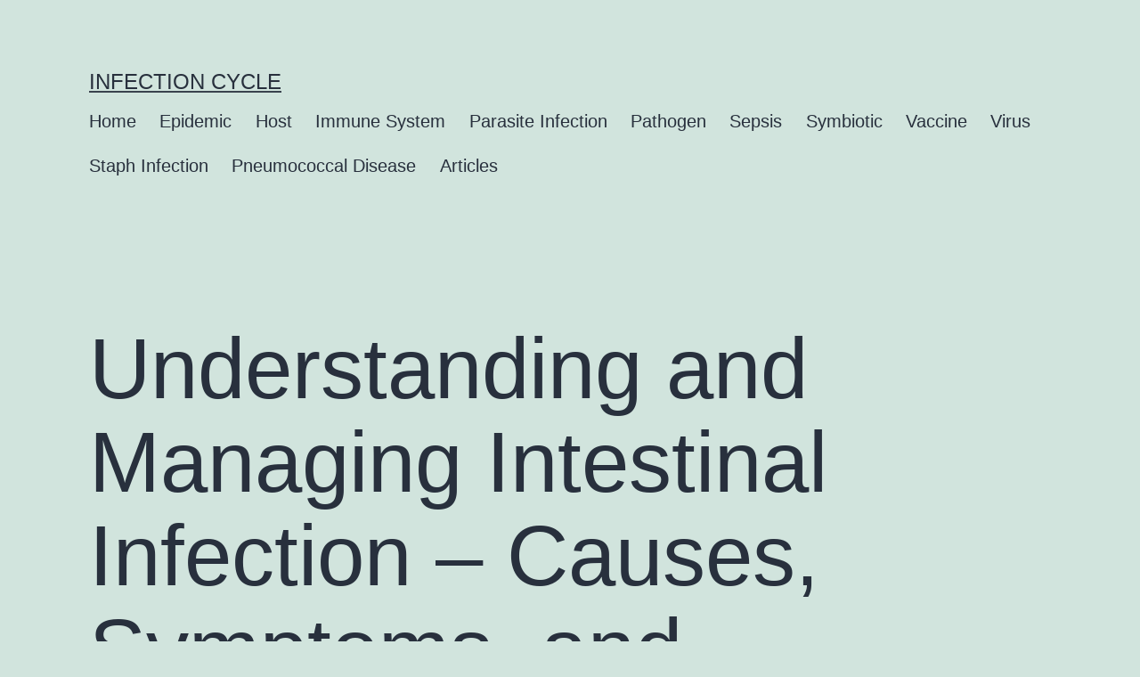

--- FILE ---
content_type: text/html; charset=UTF-8
request_url: https://infectioncycle.com/articles/understanding-and-managing-intestinal-infection-causes-symptoms-and-treatment-strategies
body_size: 21613
content:
<!doctype html>
<html lang="en-US" >
<head>
	<meta charset="UTF-8" />
	<meta name="viewport" content="width=device-width, initial-scale=1" />
	<meta name='robots' content='index, follow, max-image-preview:large, max-snippet:-1, max-video-preview:-1' />

	<!-- This site is optimized with the Yoast SEO Premium plugin v18.2.1 (Yoast SEO v26.8) - https://yoast.com/product/yoast-seo-premium-wordpress/ -->
	<title>Understanding Intestinal Infection and its Symptoms</title>
	<meta name="description" content="Learn about intestinal infections, their causes, symptoms, and treatments, and how to prevent the spread of infection." />
	<link rel="canonical" href="https://infectioncycle.com/articles/understanding-and-managing-intestinal-infection-causes-symptoms-and-treatment-strategies" />
	<meta property="og:locale" content="en_US" />
	<meta property="og:type" content="article" />
	<meta property="og:title" content="Understanding and Managing Intestinal Infection - Causes, Symptoms, and Treatment Strategies" />
	<meta property="og:description" content="Learn about intestinal infections, their causes, symptoms, and treatments, and how to prevent the spread of infection." />
	<meta property="og:url" content="https://infectioncycle.com/articles/understanding-and-managing-intestinal-infection-causes-symptoms-and-treatment-strategies" />
	<meta property="og:site_name" content="Infection Cycle" />
	<meta property="article:published_time" content="2023-12-07T09:36:03+00:00" />
	<meta property="og:image" content="https://infectioncycle.com/wp-content/uploads/infectioncycle.jpg" />
	<meta property="og:image:width" content="1200" />
	<meta property="og:image:height" content="1200" />
	<meta property="og:image:type" content="image/jpeg" />
	<meta name="author" content="admin-infection" />
	<meta name="twitter:card" content="summary_large_image" />
	<meta name="twitter:label1" content="Written by" />
	<meta name="twitter:data1" content="admin-infection" />
	<meta name="twitter:label2" content="Est. reading time" />
	<meta name="twitter:data2" content="24 minutes" />
	<!-- / Yoast SEO Premium plugin. -->


<link rel="alternate" type="application/rss+xml" title="Infection Cycle &raquo; Feed" href="https://infectioncycle.com/feed" />
<link rel="alternate" type="application/rss+xml" title="Infection Cycle &raquo; Comments Feed" href="https://infectioncycle.com/comments/feed" />
<link rel="alternate" type="application/rss+xml" title="Infection Cycle &raquo; Understanding and Managing Intestinal Infection &#8211; Causes, Symptoms, and Treatment Strategies Comments Feed" href="https://infectioncycle.com/articles/understanding-and-managing-intestinal-infection-causes-symptoms-and-treatment-strategies/feed" />
<link rel="alternate" title="oEmbed (JSON)" type="application/json+oembed" href="https://infectioncycle.com/wp-json/oembed/1.0/embed?url=https%3A%2F%2Finfectioncycle.com%2Farticles%2Funderstanding-and-managing-intestinal-infection-causes-symptoms-and-treatment-strategies" />
<link rel="alternate" title="oEmbed (XML)" type="text/xml+oembed" href="https://infectioncycle.com/wp-json/oembed/1.0/embed?url=https%3A%2F%2Finfectioncycle.com%2Farticles%2Funderstanding-and-managing-intestinal-infection-causes-symptoms-and-treatment-strategies&#038;format=xml" />
<style id='wp-img-auto-sizes-contain-inline-css'>
img:is([sizes=auto i],[sizes^="auto," i]){contain-intrinsic-size:3000px 1500px}
/*# sourceURL=wp-img-auto-sizes-contain-inline-css */
</style>
<style id='wp-emoji-styles-inline-css'>

	img.wp-smiley, img.emoji {
		display: inline !important;
		border: none !important;
		box-shadow: none !important;
		height: 1em !important;
		width: 1em !important;
		margin: 0 0.07em !important;
		vertical-align: -0.1em !important;
		background: none !important;
		padding: 0 !important;
	}
/*# sourceURL=wp-emoji-styles-inline-css */
</style>
<style id='wp-block-library-inline-css'>
:root{--wp-block-synced-color:#7a00df;--wp-block-synced-color--rgb:122,0,223;--wp-bound-block-color:var(--wp-block-synced-color);--wp-editor-canvas-background:#ddd;--wp-admin-theme-color:#007cba;--wp-admin-theme-color--rgb:0,124,186;--wp-admin-theme-color-darker-10:#006ba1;--wp-admin-theme-color-darker-10--rgb:0,107,160.5;--wp-admin-theme-color-darker-20:#005a87;--wp-admin-theme-color-darker-20--rgb:0,90,135;--wp-admin-border-width-focus:2px}@media (min-resolution:192dpi){:root{--wp-admin-border-width-focus:1.5px}}.wp-element-button{cursor:pointer}:root .has-very-light-gray-background-color{background-color:#eee}:root .has-very-dark-gray-background-color{background-color:#313131}:root .has-very-light-gray-color{color:#eee}:root .has-very-dark-gray-color{color:#313131}:root .has-vivid-green-cyan-to-vivid-cyan-blue-gradient-background{background:linear-gradient(135deg,#00d084,#0693e3)}:root .has-purple-crush-gradient-background{background:linear-gradient(135deg,#34e2e4,#4721fb 50%,#ab1dfe)}:root .has-hazy-dawn-gradient-background{background:linear-gradient(135deg,#faaca8,#dad0ec)}:root .has-subdued-olive-gradient-background{background:linear-gradient(135deg,#fafae1,#67a671)}:root .has-atomic-cream-gradient-background{background:linear-gradient(135deg,#fdd79a,#004a59)}:root .has-nightshade-gradient-background{background:linear-gradient(135deg,#330968,#31cdcf)}:root .has-midnight-gradient-background{background:linear-gradient(135deg,#020381,#2874fc)}:root{--wp--preset--font-size--normal:16px;--wp--preset--font-size--huge:42px}.has-regular-font-size{font-size:1em}.has-larger-font-size{font-size:2.625em}.has-normal-font-size{font-size:var(--wp--preset--font-size--normal)}.has-huge-font-size{font-size:var(--wp--preset--font-size--huge)}.has-text-align-center{text-align:center}.has-text-align-left{text-align:left}.has-text-align-right{text-align:right}.has-fit-text{white-space:nowrap!important}#end-resizable-editor-section{display:none}.aligncenter{clear:both}.items-justified-left{justify-content:flex-start}.items-justified-center{justify-content:center}.items-justified-right{justify-content:flex-end}.items-justified-space-between{justify-content:space-between}.screen-reader-text{border:0;clip-path:inset(50%);height:1px;margin:-1px;overflow:hidden;padding:0;position:absolute;width:1px;word-wrap:normal!important}.screen-reader-text:focus{background-color:#ddd;clip-path:none;color:#444;display:block;font-size:1em;height:auto;left:5px;line-height:normal;padding:15px 23px 14px;text-decoration:none;top:5px;width:auto;z-index:100000}html :where(.has-border-color){border-style:solid}html :where([style*=border-top-color]){border-top-style:solid}html :where([style*=border-right-color]){border-right-style:solid}html :where([style*=border-bottom-color]){border-bottom-style:solid}html :where([style*=border-left-color]){border-left-style:solid}html :where([style*=border-width]){border-style:solid}html :where([style*=border-top-width]){border-top-style:solid}html :where([style*=border-right-width]){border-right-style:solid}html :where([style*=border-bottom-width]){border-bottom-style:solid}html :where([style*=border-left-width]){border-left-style:solid}html :where(img[class*=wp-image-]){height:auto;max-width:100%}:where(figure){margin:0 0 1em}html :where(.is-position-sticky){--wp-admin--admin-bar--position-offset:var(--wp-admin--admin-bar--height,0px)}@media screen and (max-width:600px){html :where(.is-position-sticky){--wp-admin--admin-bar--position-offset:0px}}

/*# sourceURL=wp-block-library-inline-css */
</style><style id='wp-block-heading-inline-css'>
h1:where(.wp-block-heading).has-background,h2:where(.wp-block-heading).has-background,h3:where(.wp-block-heading).has-background,h4:where(.wp-block-heading).has-background,h5:where(.wp-block-heading).has-background,h6:where(.wp-block-heading).has-background{padding:1.25em 2.375em}h1.has-text-align-left[style*=writing-mode]:where([style*=vertical-lr]),h1.has-text-align-right[style*=writing-mode]:where([style*=vertical-rl]),h2.has-text-align-left[style*=writing-mode]:where([style*=vertical-lr]),h2.has-text-align-right[style*=writing-mode]:where([style*=vertical-rl]),h3.has-text-align-left[style*=writing-mode]:where([style*=vertical-lr]),h3.has-text-align-right[style*=writing-mode]:where([style*=vertical-rl]),h4.has-text-align-left[style*=writing-mode]:where([style*=vertical-lr]),h4.has-text-align-right[style*=writing-mode]:where([style*=vertical-rl]),h5.has-text-align-left[style*=writing-mode]:where([style*=vertical-lr]),h5.has-text-align-right[style*=writing-mode]:where([style*=vertical-rl]),h6.has-text-align-left[style*=writing-mode]:where([style*=vertical-lr]),h6.has-text-align-right[style*=writing-mode]:where([style*=vertical-rl]){rotate:180deg}
/*# sourceURL=https://infectioncycle.com/wp-includes/blocks/heading/style.min.css */
</style>
<style id='wp-block-latest-posts-inline-css'>
.wp-block-latest-posts{box-sizing:border-box}.wp-block-latest-posts.alignleft{margin-right:2em}.wp-block-latest-posts.alignright{margin-left:2em}.wp-block-latest-posts.wp-block-latest-posts__list{list-style:none}.wp-block-latest-posts.wp-block-latest-posts__list li{clear:both;overflow-wrap:break-word}.wp-block-latest-posts.is-grid{display:flex;flex-wrap:wrap}.wp-block-latest-posts.is-grid li{margin:0 1.25em 1.25em 0;width:100%}@media (min-width:600px){.wp-block-latest-posts.columns-2 li{width:calc(50% - .625em)}.wp-block-latest-posts.columns-2 li:nth-child(2n){margin-right:0}.wp-block-latest-posts.columns-3 li{width:calc(33.33333% - .83333em)}.wp-block-latest-posts.columns-3 li:nth-child(3n){margin-right:0}.wp-block-latest-posts.columns-4 li{width:calc(25% - .9375em)}.wp-block-latest-posts.columns-4 li:nth-child(4n){margin-right:0}.wp-block-latest-posts.columns-5 li{width:calc(20% - 1em)}.wp-block-latest-posts.columns-5 li:nth-child(5n){margin-right:0}.wp-block-latest-posts.columns-6 li{width:calc(16.66667% - 1.04167em)}.wp-block-latest-posts.columns-6 li:nth-child(6n){margin-right:0}}:root :where(.wp-block-latest-posts.is-grid){padding:0}:root :where(.wp-block-latest-posts.wp-block-latest-posts__list){padding-left:0}.wp-block-latest-posts__post-author,.wp-block-latest-posts__post-date{display:block;font-size:.8125em}.wp-block-latest-posts__post-excerpt,.wp-block-latest-posts__post-full-content{margin-bottom:1em;margin-top:.5em}.wp-block-latest-posts__featured-image a{display:inline-block}.wp-block-latest-posts__featured-image img{height:auto;max-width:100%;width:auto}.wp-block-latest-posts__featured-image.alignleft{float:left;margin-right:1em}.wp-block-latest-posts__featured-image.alignright{float:right;margin-left:1em}.wp-block-latest-posts__featured-image.aligncenter{margin-bottom:1em;text-align:center}
/*# sourceURL=https://infectioncycle.com/wp-includes/blocks/latest-posts/style.min.css */
</style>
<style id='wp-block-search-inline-css'>
.wp-block-search__button{margin-left:10px;word-break:normal}.wp-block-search__button.has-icon{line-height:0}.wp-block-search__button svg{height:1.25em;min-height:24px;min-width:24px;width:1.25em;fill:currentColor;vertical-align:text-bottom}:where(.wp-block-search__button){border:1px solid #ccc;padding:6px 10px}.wp-block-search__inside-wrapper{display:flex;flex:auto;flex-wrap:nowrap;max-width:100%}.wp-block-search__label{width:100%}.wp-block-search.wp-block-search__button-only .wp-block-search__button{box-sizing:border-box;display:flex;flex-shrink:0;justify-content:center;margin-left:0;max-width:100%}.wp-block-search.wp-block-search__button-only .wp-block-search__inside-wrapper{min-width:0!important;transition-property:width}.wp-block-search.wp-block-search__button-only .wp-block-search__input{flex-basis:100%;transition-duration:.3s}.wp-block-search.wp-block-search__button-only.wp-block-search__searchfield-hidden,.wp-block-search.wp-block-search__button-only.wp-block-search__searchfield-hidden .wp-block-search__inside-wrapper{overflow:hidden}.wp-block-search.wp-block-search__button-only.wp-block-search__searchfield-hidden .wp-block-search__input{border-left-width:0!important;border-right-width:0!important;flex-basis:0;flex-grow:0;margin:0;min-width:0!important;padding-left:0!important;padding-right:0!important;width:0!important}:where(.wp-block-search__input){appearance:none;border:1px solid #949494;flex-grow:1;font-family:inherit;font-size:inherit;font-style:inherit;font-weight:inherit;letter-spacing:inherit;line-height:inherit;margin-left:0;margin-right:0;min-width:3rem;padding:8px;text-decoration:unset!important;text-transform:inherit}:where(.wp-block-search__button-inside .wp-block-search__inside-wrapper){background-color:#fff;border:1px solid #949494;box-sizing:border-box;padding:4px}:where(.wp-block-search__button-inside .wp-block-search__inside-wrapper) .wp-block-search__input{border:none;border-radius:0;padding:0 4px}:where(.wp-block-search__button-inside .wp-block-search__inside-wrapper) .wp-block-search__input:focus{outline:none}:where(.wp-block-search__button-inside .wp-block-search__inside-wrapper) :where(.wp-block-search__button){padding:4px 8px}.wp-block-search.aligncenter .wp-block-search__inside-wrapper{margin:auto}.wp-block[data-align=right] .wp-block-search.wp-block-search__button-only .wp-block-search__inside-wrapper{float:right}
/*# sourceURL=https://infectioncycle.com/wp-includes/blocks/search/style.min.css */
</style>
<style id='wp-block-search-theme-inline-css'>
.wp-block-search .wp-block-search__label{font-weight:700}.wp-block-search__button{border:1px solid #ccc;padding:.375em .625em}
/*# sourceURL=https://infectioncycle.com/wp-includes/blocks/search/theme.min.css */
</style>
<style id='wp-block-group-inline-css'>
.wp-block-group{box-sizing:border-box}:where(.wp-block-group.wp-block-group-is-layout-constrained){position:relative}
/*# sourceURL=https://infectioncycle.com/wp-includes/blocks/group/style.min.css */
</style>
<style id='wp-block-group-theme-inline-css'>
:where(.wp-block-group.has-background){padding:1.25em 2.375em}
/*# sourceURL=https://infectioncycle.com/wp-includes/blocks/group/theme.min.css */
</style>
<style id='global-styles-inline-css'>
:root{--wp--preset--aspect-ratio--square: 1;--wp--preset--aspect-ratio--4-3: 4/3;--wp--preset--aspect-ratio--3-4: 3/4;--wp--preset--aspect-ratio--3-2: 3/2;--wp--preset--aspect-ratio--2-3: 2/3;--wp--preset--aspect-ratio--16-9: 16/9;--wp--preset--aspect-ratio--9-16: 9/16;--wp--preset--color--black: #000000;--wp--preset--color--cyan-bluish-gray: #abb8c3;--wp--preset--color--white: #FFFFFF;--wp--preset--color--pale-pink: #f78da7;--wp--preset--color--vivid-red: #cf2e2e;--wp--preset--color--luminous-vivid-orange: #ff6900;--wp--preset--color--luminous-vivid-amber: #fcb900;--wp--preset--color--light-green-cyan: #7bdcb5;--wp--preset--color--vivid-green-cyan: #00d084;--wp--preset--color--pale-cyan-blue: #8ed1fc;--wp--preset--color--vivid-cyan-blue: #0693e3;--wp--preset--color--vivid-purple: #9b51e0;--wp--preset--color--dark-gray: #28303D;--wp--preset--color--gray: #39414D;--wp--preset--color--green: #D1E4DD;--wp--preset--color--blue: #D1DFE4;--wp--preset--color--purple: #D1D1E4;--wp--preset--color--red: #E4D1D1;--wp--preset--color--orange: #E4DAD1;--wp--preset--color--yellow: #EEEADD;--wp--preset--gradient--vivid-cyan-blue-to-vivid-purple: linear-gradient(135deg,rgb(6,147,227) 0%,rgb(155,81,224) 100%);--wp--preset--gradient--light-green-cyan-to-vivid-green-cyan: linear-gradient(135deg,rgb(122,220,180) 0%,rgb(0,208,130) 100%);--wp--preset--gradient--luminous-vivid-amber-to-luminous-vivid-orange: linear-gradient(135deg,rgb(252,185,0) 0%,rgb(255,105,0) 100%);--wp--preset--gradient--luminous-vivid-orange-to-vivid-red: linear-gradient(135deg,rgb(255,105,0) 0%,rgb(207,46,46) 100%);--wp--preset--gradient--very-light-gray-to-cyan-bluish-gray: linear-gradient(135deg,rgb(238,238,238) 0%,rgb(169,184,195) 100%);--wp--preset--gradient--cool-to-warm-spectrum: linear-gradient(135deg,rgb(74,234,220) 0%,rgb(151,120,209) 20%,rgb(207,42,186) 40%,rgb(238,44,130) 60%,rgb(251,105,98) 80%,rgb(254,248,76) 100%);--wp--preset--gradient--blush-light-purple: linear-gradient(135deg,rgb(255,206,236) 0%,rgb(152,150,240) 100%);--wp--preset--gradient--blush-bordeaux: linear-gradient(135deg,rgb(254,205,165) 0%,rgb(254,45,45) 50%,rgb(107,0,62) 100%);--wp--preset--gradient--luminous-dusk: linear-gradient(135deg,rgb(255,203,112) 0%,rgb(199,81,192) 50%,rgb(65,88,208) 100%);--wp--preset--gradient--pale-ocean: linear-gradient(135deg,rgb(255,245,203) 0%,rgb(182,227,212) 50%,rgb(51,167,181) 100%);--wp--preset--gradient--electric-grass: linear-gradient(135deg,rgb(202,248,128) 0%,rgb(113,206,126) 100%);--wp--preset--gradient--midnight: linear-gradient(135deg,rgb(2,3,129) 0%,rgb(40,116,252) 100%);--wp--preset--gradient--purple-to-yellow: linear-gradient(160deg, #D1D1E4 0%, #EEEADD 100%);--wp--preset--gradient--yellow-to-purple: linear-gradient(160deg, #EEEADD 0%, #D1D1E4 100%);--wp--preset--gradient--green-to-yellow: linear-gradient(160deg, #D1E4DD 0%, #EEEADD 100%);--wp--preset--gradient--yellow-to-green: linear-gradient(160deg, #EEEADD 0%, #D1E4DD 100%);--wp--preset--gradient--red-to-yellow: linear-gradient(160deg, #E4D1D1 0%, #EEEADD 100%);--wp--preset--gradient--yellow-to-red: linear-gradient(160deg, #EEEADD 0%, #E4D1D1 100%);--wp--preset--gradient--purple-to-red: linear-gradient(160deg, #D1D1E4 0%, #E4D1D1 100%);--wp--preset--gradient--red-to-purple: linear-gradient(160deg, #E4D1D1 0%, #D1D1E4 100%);--wp--preset--font-size--small: 18px;--wp--preset--font-size--medium: 20px;--wp--preset--font-size--large: 24px;--wp--preset--font-size--x-large: 42px;--wp--preset--font-size--extra-small: 16px;--wp--preset--font-size--normal: 20px;--wp--preset--font-size--extra-large: 40px;--wp--preset--font-size--huge: 96px;--wp--preset--font-size--gigantic: 144px;--wp--preset--spacing--20: 0.44rem;--wp--preset--spacing--30: 0.67rem;--wp--preset--spacing--40: 1rem;--wp--preset--spacing--50: 1.5rem;--wp--preset--spacing--60: 2.25rem;--wp--preset--spacing--70: 3.38rem;--wp--preset--spacing--80: 5.06rem;--wp--preset--shadow--natural: 6px 6px 9px rgba(0, 0, 0, 0.2);--wp--preset--shadow--deep: 12px 12px 50px rgba(0, 0, 0, 0.4);--wp--preset--shadow--sharp: 6px 6px 0px rgba(0, 0, 0, 0.2);--wp--preset--shadow--outlined: 6px 6px 0px -3px rgb(255, 255, 255), 6px 6px rgb(0, 0, 0);--wp--preset--shadow--crisp: 6px 6px 0px rgb(0, 0, 0);}:where(.is-layout-flex){gap: 0.5em;}:where(.is-layout-grid){gap: 0.5em;}body .is-layout-flex{display: flex;}.is-layout-flex{flex-wrap: wrap;align-items: center;}.is-layout-flex > :is(*, div){margin: 0;}body .is-layout-grid{display: grid;}.is-layout-grid > :is(*, div){margin: 0;}:where(.wp-block-columns.is-layout-flex){gap: 2em;}:where(.wp-block-columns.is-layout-grid){gap: 2em;}:where(.wp-block-post-template.is-layout-flex){gap: 1.25em;}:where(.wp-block-post-template.is-layout-grid){gap: 1.25em;}.has-black-color{color: var(--wp--preset--color--black) !important;}.has-cyan-bluish-gray-color{color: var(--wp--preset--color--cyan-bluish-gray) !important;}.has-white-color{color: var(--wp--preset--color--white) !important;}.has-pale-pink-color{color: var(--wp--preset--color--pale-pink) !important;}.has-vivid-red-color{color: var(--wp--preset--color--vivid-red) !important;}.has-luminous-vivid-orange-color{color: var(--wp--preset--color--luminous-vivid-orange) !important;}.has-luminous-vivid-amber-color{color: var(--wp--preset--color--luminous-vivid-amber) !important;}.has-light-green-cyan-color{color: var(--wp--preset--color--light-green-cyan) !important;}.has-vivid-green-cyan-color{color: var(--wp--preset--color--vivid-green-cyan) !important;}.has-pale-cyan-blue-color{color: var(--wp--preset--color--pale-cyan-blue) !important;}.has-vivid-cyan-blue-color{color: var(--wp--preset--color--vivid-cyan-blue) !important;}.has-vivid-purple-color{color: var(--wp--preset--color--vivid-purple) !important;}.has-black-background-color{background-color: var(--wp--preset--color--black) !important;}.has-cyan-bluish-gray-background-color{background-color: var(--wp--preset--color--cyan-bluish-gray) !important;}.has-white-background-color{background-color: var(--wp--preset--color--white) !important;}.has-pale-pink-background-color{background-color: var(--wp--preset--color--pale-pink) !important;}.has-vivid-red-background-color{background-color: var(--wp--preset--color--vivid-red) !important;}.has-luminous-vivid-orange-background-color{background-color: var(--wp--preset--color--luminous-vivid-orange) !important;}.has-luminous-vivid-amber-background-color{background-color: var(--wp--preset--color--luminous-vivid-amber) !important;}.has-light-green-cyan-background-color{background-color: var(--wp--preset--color--light-green-cyan) !important;}.has-vivid-green-cyan-background-color{background-color: var(--wp--preset--color--vivid-green-cyan) !important;}.has-pale-cyan-blue-background-color{background-color: var(--wp--preset--color--pale-cyan-blue) !important;}.has-vivid-cyan-blue-background-color{background-color: var(--wp--preset--color--vivid-cyan-blue) !important;}.has-vivid-purple-background-color{background-color: var(--wp--preset--color--vivid-purple) !important;}.has-black-border-color{border-color: var(--wp--preset--color--black) !important;}.has-cyan-bluish-gray-border-color{border-color: var(--wp--preset--color--cyan-bluish-gray) !important;}.has-white-border-color{border-color: var(--wp--preset--color--white) !important;}.has-pale-pink-border-color{border-color: var(--wp--preset--color--pale-pink) !important;}.has-vivid-red-border-color{border-color: var(--wp--preset--color--vivid-red) !important;}.has-luminous-vivid-orange-border-color{border-color: var(--wp--preset--color--luminous-vivid-orange) !important;}.has-luminous-vivid-amber-border-color{border-color: var(--wp--preset--color--luminous-vivid-amber) !important;}.has-light-green-cyan-border-color{border-color: var(--wp--preset--color--light-green-cyan) !important;}.has-vivid-green-cyan-border-color{border-color: var(--wp--preset--color--vivid-green-cyan) !important;}.has-pale-cyan-blue-border-color{border-color: var(--wp--preset--color--pale-cyan-blue) !important;}.has-vivid-cyan-blue-border-color{border-color: var(--wp--preset--color--vivid-cyan-blue) !important;}.has-vivid-purple-border-color{border-color: var(--wp--preset--color--vivid-purple) !important;}.has-vivid-cyan-blue-to-vivid-purple-gradient-background{background: var(--wp--preset--gradient--vivid-cyan-blue-to-vivid-purple) !important;}.has-light-green-cyan-to-vivid-green-cyan-gradient-background{background: var(--wp--preset--gradient--light-green-cyan-to-vivid-green-cyan) !important;}.has-luminous-vivid-amber-to-luminous-vivid-orange-gradient-background{background: var(--wp--preset--gradient--luminous-vivid-amber-to-luminous-vivid-orange) !important;}.has-luminous-vivid-orange-to-vivid-red-gradient-background{background: var(--wp--preset--gradient--luminous-vivid-orange-to-vivid-red) !important;}.has-very-light-gray-to-cyan-bluish-gray-gradient-background{background: var(--wp--preset--gradient--very-light-gray-to-cyan-bluish-gray) !important;}.has-cool-to-warm-spectrum-gradient-background{background: var(--wp--preset--gradient--cool-to-warm-spectrum) !important;}.has-blush-light-purple-gradient-background{background: var(--wp--preset--gradient--blush-light-purple) !important;}.has-blush-bordeaux-gradient-background{background: var(--wp--preset--gradient--blush-bordeaux) !important;}.has-luminous-dusk-gradient-background{background: var(--wp--preset--gradient--luminous-dusk) !important;}.has-pale-ocean-gradient-background{background: var(--wp--preset--gradient--pale-ocean) !important;}.has-electric-grass-gradient-background{background: var(--wp--preset--gradient--electric-grass) !important;}.has-midnight-gradient-background{background: var(--wp--preset--gradient--midnight) !important;}.has-small-font-size{font-size: var(--wp--preset--font-size--small) !important;}.has-medium-font-size{font-size: var(--wp--preset--font-size--medium) !important;}.has-large-font-size{font-size: var(--wp--preset--font-size--large) !important;}.has-x-large-font-size{font-size: var(--wp--preset--font-size--x-large) !important;}
/*# sourceURL=global-styles-inline-css */
</style>

<style id='classic-theme-styles-inline-css'>
/*! This file is auto-generated */
.wp-block-button__link{color:#fff;background-color:#32373c;border-radius:9999px;box-shadow:none;text-decoration:none;padding:calc(.667em + 2px) calc(1.333em + 2px);font-size:1.125em}.wp-block-file__button{background:#32373c;color:#fff;text-decoration:none}
/*# sourceURL=/wp-includes/css/classic-themes.min.css */
</style>
<link rel='stylesheet' id='twenty-twenty-one-style-css' href='https://infectioncycle.com/wp-content/themes/twentytwentyone/style.css?ver=1.6' media='all' />
<link rel='stylesheet' id='twenty-twenty-one-print-style-css' href='https://infectioncycle.com/wp-content/themes/twentytwentyone/assets/css/print.css?ver=1.6' media='print' />
<link rel='stylesheet' id='yarpp-thumbnails-css' href='https://infectioncycle.com/wp-content/plugins/yet-another-related-posts-plugin/style/styles_thumbnails.css?ver=5.30.11' media='all' />
<style id='yarpp-thumbnails-inline-css'>
.yarpp-thumbnails-horizontal .yarpp-thumbnail {width: 160px;height: 200px;margin: 5px;margin-left: 0px;}.yarpp-thumbnail > img, .yarpp-thumbnail-default {width: 150px;height: 150px;margin: 5px;}.yarpp-thumbnails-horizontal .yarpp-thumbnail-title {margin: 7px;margin-top: 0px;width: 150px;}.yarpp-thumbnail-default > img {min-height: 150px;min-width: 150px;}
/*# sourceURL=yarpp-thumbnails-inline-css */
</style>
<link rel="https://api.w.org/" href="https://infectioncycle.com/wp-json/" /><link rel="alternate" title="JSON" type="application/json" href="https://infectioncycle.com/wp-json/wp/v2/posts/829" /><link rel="EditURI" type="application/rsd+xml" title="RSD" href="https://infectioncycle.com/xmlrpc.php?rsd" />
<meta name="generator" content="WordPress 6.9" />
<link rel='shortlink' href='https://infectioncycle.com/?p=829' />
<link rel="pingback" href="https://infectioncycle.com/xmlrpc.php"><link rel="icon" href="https://infectioncycle.com/wp-content/uploads/2022/10/cropped-favicon-32x32.png" sizes="32x32" />
<link rel="icon" href="https://infectioncycle.com/wp-content/uploads/2022/10/cropped-favicon-192x192.png" sizes="192x192" />
<link rel="apple-touch-icon" href="https://infectioncycle.com/wp-content/uploads/2022/10/cropped-favicon-180x180.png" />
<meta name="msapplication-TileImage" content="https://infectioncycle.com/wp-content/uploads/2022/10/cropped-favicon-270x270.png" />
	<!-- Yandex.Metrika counter -->
<script type="text/javascript" >
   (function(m,e,t,r,i,k,a){m[i]=m[i]||function(){(m[i].a=m[i].a||[]).push(arguments)};
   m[i].l=1*new Date();
   for (var j = 0; j < document.scripts.length; j++) {if (document.scripts[j].src === r) { return; }}
   k=e.createElement(t),a=e.getElementsByTagName(t)[0],k.async=1,k.src=r,a.parentNode.insertBefore(k,a)})
   (window, document, "script", "https://mc.yandex.ru/metrika/tag.js", "ym");

   ym(98107320, "init", {
        clickmap:true,
        trackLinks:true,
        accurateTrackBounce:true,
        webvisor:true
   });
</script>
<noscript><div><img src="https://mc.yandex.ru/watch/98107320" style="position:absolute; left:-9999px;" alt="" /></div></noscript>
<!-- /Yandex.Metrika counter -->
<link rel='stylesheet' id='yarppRelatedCss-css' href='https://infectioncycle.com/wp-content/plugins/yet-another-related-posts-plugin/style/related.css?ver=5.30.11' media='all' />
</head>

<body data-rsssl=1 class="wp-singular post-template-default single single-post postid-829 single-format-standard wp-embed-responsive wp-theme-twentytwentyone is-light-theme no-js singular has-main-navigation">
<div id="page" class="site">
	<a class="skip-link screen-reader-text" href="#content">Skip to content</a>

	
<header id="masthead" class="site-header has-title-and-tagline has-menu">

	

<div class="site-branding">

	
						<p class="site-title"><a href="https://infectioncycle.com/">Infection Cycle</a></p>
			
	</div><!-- .site-branding -->
	
	<nav id="site-navigation" class="primary-navigation" aria-label="Primary menu">
		<div class="menu-button-container">
			<button id="primary-mobile-menu" class="button" aria-controls="primary-menu-list" aria-expanded="false">
				<span class="dropdown-icon open">Menu					<svg class="svg-icon" width="24" height="24" aria-hidden="true" role="img" focusable="false" viewBox="0 0 24 24" fill="none" xmlns="http://www.w3.org/2000/svg"><path fill-rule="evenodd" clip-rule="evenodd" d="M4.5 6H19.5V7.5H4.5V6ZM4.5 12H19.5V13.5H4.5V12ZM19.5 18H4.5V19.5H19.5V18Z" fill="currentColor"/></svg>				</span>
				<span class="dropdown-icon close">Close					<svg class="svg-icon" width="24" height="24" aria-hidden="true" role="img" focusable="false" viewBox="0 0 24 24" fill="none" xmlns="http://www.w3.org/2000/svg"><path fill-rule="evenodd" clip-rule="evenodd" d="M12 10.9394L5.53033 4.46973L4.46967 5.53039L10.9393 12.0001L4.46967 18.4697L5.53033 19.5304L12 13.0607L18.4697 19.5304L19.5303 18.4697L13.0607 12.0001L19.5303 5.53039L18.4697 4.46973L12 10.9394Z" fill="currentColor"/></svg>				</span>
			</button><!-- #primary-mobile-menu -->
		</div><!-- .menu-button-container -->
		<div class="primary-menu-container"><ul id="primary-menu-list" class="menu-wrapper"><li id="menu-item-16" class="menu-item menu-item-type-custom menu-item-object-custom menu-item-16"><a href="/">Home</a></li>
<li id="menu-item-35" class="menu-item menu-item-type-post_type menu-item-object-page menu-item-35"><a href="https://infectioncycle.com/epidemic">Epidemic</a></li>
<li id="menu-item-39" class="menu-item menu-item-type-post_type menu-item-object-page menu-item-39"><a href="https://infectioncycle.com/host">Host</a></li>
<li id="menu-item-43" class="menu-item menu-item-type-post_type menu-item-object-page menu-item-43"><a href="https://infectioncycle.com/immune-system">Immune System</a></li>
<li id="menu-item-48" class="menu-item menu-item-type-post_type menu-item-object-page menu-item-48"><a href="https://infectioncycle.com/parasite-infection">Parasite Infection</a></li>
<li id="menu-item-53" class="menu-item menu-item-type-post_type menu-item-object-page menu-item-53"><a href="https://infectioncycle.com/pathogen">Pathogen</a></li>
<li id="menu-item-59" class="menu-item menu-item-type-post_type menu-item-object-page menu-item-59"><a href="https://infectioncycle.com/sepsis">Sepsis</a></li>
<li id="menu-item-65" class="menu-item menu-item-type-post_type menu-item-object-page menu-item-65"><a href="https://infectioncycle.com/symbiotic">Symbiotic</a></li>
<li id="menu-item-71" class="menu-item menu-item-type-post_type menu-item-object-page menu-item-71"><a href="https://infectioncycle.com/vaccine">Vaccine</a></li>
<li id="menu-item-77" class="menu-item menu-item-type-post_type menu-item-object-page menu-item-77"><a href="https://infectioncycle.com/virus">Virus</a></li>
<li id="menu-item-107" class="menu-item menu-item-type-post_type menu-item-object-page menu-item-107"><a href="https://infectioncycle.com/staph-infection">Staph Infection</a></li>
<li id="menu-item-220" class="menu-item menu-item-type-post_type menu-item-object-page menu-item-220"><a href="https://infectioncycle.com/pneumococcus">Pneumococcal Disease</a></li>
<li id="menu-item-91" class="menu-item menu-item-type-taxonomy menu-item-object-category current-post-ancestor current-menu-parent current-post-parent menu-item-91"><a href="https://infectioncycle.com/articles">Articles</a></li>
</ul></div>	</nav><!-- #site-navigation -->

</header><!-- #masthead -->

	<div id="content" class="site-content">
		<div id="primary" class="content-area">
			<main id="main" class="site-main">

<article id="post-829" class="post-829 post type-post status-publish format-standard hentry category-articles entry">

	<header class="entry-header alignwide">
		<h1 class="entry-title">Understanding and Managing Intestinal Infection &#8211; Causes, Symptoms, and Treatment Strategies</h1>			</header><!-- .entry-header -->

	<div class="entry-content">
		<p>The gut is a complex system that plays a crucial role in our overall health. It is home to trillions of bacteria, both good and bad, that help maintain a healthy balance. However, when something goes wrong, such as contamination with harmful bacteria or a parasite, it can lead to an intestinal infection.</p>
<p>Intestinal infections, also known as gastroenteritis, can cause a range of symptoms including diarrhea, vomiting, and abdominal pain. These symptoms can vary in severity depending on the type of infection and the individual&#8217;s immune response.</p>
<p>One common cause of intestinal infection is contamination of food or water with bacteria or parasites. These microorganisms can enter the body through the mouth, where they then make their way to the intestine. Once there, they can multiply and cause inflammation, leading to the symptoms mentioned above.</p>
<h2>What is Intestinal Infection?</h2>
<p>An intestinal infection, also known as gastroenteritis, is a condition that occurs when the stomach and intestines become inflamed due to a parasitic, viral, or bacterial infection. This inflammation can lead to symptoms such as vomiting, diarrhea, and abdominal pain.</p>
<p>The most common cause of an intestinal infection is contamination of food or water with bacteria or parasites. When these pathogens enter the gut, they can multiply and cause an infection. The symptoms of an intestinal infection can vary depending on the specific pathogen involved, but they often include diarrhea, nausea, vomiting, and abdominal cramps.</p>
<h3>Parasitic Infections</h3>
<p>Parasitic infections are caused by parasites such as Giardia, Cryptosporidium, and Entamoeba. These parasites can be found in contaminated food, water, or soil. When ingested, they can attach themselves to the intestine and cause symptoms such as diarrhea and abdominal pain. Parasitic infections are generally treated with anti-parasitic medications.</p>
<h3>Bacterial Infections</h3>
<p>Bacterial infections can be caused by bacteria such as Salmonella, Campylobacter, and E. coli. These bacteria can contaminate food, especially raw or undercooked meat and poultry, as well as unpasteurized dairy products. When consumed, these bacteria can invade the intestine and cause symptoms such as diarrhea, fever, and abdominal cramps. Bacterial infections may require antibiotics to treat the infection.</p>
<p>In conclusion, an intestinal infection is a condition that occurs when the gut becomes inflamed due to a parasite, virus, or bacterial infection. It can cause symptoms such as diarrhea, vomiting, and abdominal pain. Proper hygiene, including thorough cooking of food and safe water practices, can help prevent intestinal infections.</p>
<h2>Causes of Intestinal Infection</h2>
<p>Intestinal infection occurs when harmful microorganisms enter the intestine and multiply, leading to various symptoms. Some common causes of intestinal infection include:</p>
<h3>Gastroenteritis: </h3>
<p>Gastroenteritis, also known as the stomach flu, is one of the leading causes of intestinal infection. It is usually caused by a viral or bacterial infection and can result in symptoms such as vomiting and diarrhea.</p>
<h3>Parasitic Infections: </h3>
<p>Parasites can also cause intestinal infections. These microscopic organisms can enter the gut through contaminated food or water and can lead to symptoms such as abdominal pain, diarrhea, and weight loss.</p>
<p>Bacterial Infections:</p>
<p>Bacterial infections are another common cause of intestinal infection. The bacteria can enter the intestine through contaminated food or water, leading to symptoms such as diarrhea, abdominal cramps, and fever.</p>
<p>Contaminated Food and Water:</p>
<p>Consuming contaminated food or water is a major risk factor for developing an intestinal infection. When food or water is contaminated with harmful bacteria or parasites, it can lead to infection when consumed.</p>
<p>Poor Hygiene:</p>
<p>Unhygienic practices, such as not washing hands before eating or after using the restroom, can also contribute to the spread of intestinal infections. This can result in the transmission of bacteria or parasites from person to person.</p>
<p>In conclusion, intestinal infections can be caused by a variety of factors including gastroenteritis, parasitic infections, bacterial infections, consumption of contaminated food and water, and poor hygiene. It is important to practice good hygiene and be cautious when consuming food and water to prevent intestinal infections.</p>
<h2>Common Symptoms of Intestinal Infection</h2>
<p>An intestinal infection occurs when harmful bacteria or parasites enter and multiply in the intestine. This can lead to various symptoms that can vary in severity depending on the type of infection and individual factors.</p>
<p>Some common symptoms of intestinal infection include:</p>
<ul>
<li><strong>Vomiting:</strong> Infected individuals may experience bouts of vomiting, which can lead to dehydration and further complications.</li>
<li><strong>Diarrhea:</strong> Intestinal infections often result in diarrhea, which is characterized by loose and watery stools. This can lead to dehydration if not properly managed.</li>
<li><strong>Gastroenteritis:</strong> This refers to inflammation of the stomach and intestines, resulting in symptoms like stomach cramps, nausea, and diarrhea.</li>
<li><strong>Abdominal pain:</strong> Many individuals with intestinal infections experience abdominal pain, which can range from mild discomfort to severe cramping.</li>
<li><strong>Malaise:</strong> Infected individuals may feel a general sense of unease, fatigue, and lack of energy.</li>
</ul>
<p>If you experience these symptoms, it is important to seek medical attention as soon as possible. Proper diagnosis and treatment can help manage the infection and prevent further complications.</p>
<p>In order to reduce the risk of intestinal infections, it is important to practice good hygiene and avoid contamination. This includes washing your hands regularly, properly cooking and storing food, and avoiding contact with contaminated water or surfaces.</p>
<p><em>Please consult with a healthcare professional for personalized advice regarding symptoms and treatment options.</em></p>
<h2>Risk Factors for Intestinal Infection</h2>
<p>Intestinal infection, also known as gastroenteritis, is a common condition that affects the gut and can be caused by various factors. Understanding the risk factors associated with intestinal infection is crucial for prevention and prompt treatment.</p>
<h3>Bacterial Contamination</h3>
<p>Bacteria such as Salmonella, Escherichia coli, and Campylobacter are common causes of intestinal infection. These bacteria can contaminate food and water sources, especially if proper hygiene and food handling practices are not followed. Consuming contaminated food or water can lead to the development of an intestinal infection.</p>
<h3>Parasitic Infections</h3>
<p>In addition to bacteria, parasites can also cause intestinal infections. Parasites like Giardia and Cryptosporidium can be present in contaminated water sources or poorly cooked food. When ingested, these parasites can cause symptoms such as diarrhea, vomiting, and abdominal pain.</p>
<p>It is important to note that certain individuals may be more susceptible to intestinal infections due to underlying health conditions or weakened immune systems. This includes individuals with compromised immune systems, infants, and the elderly.</p>
<p>To reduce the risk of developing an intestinal infection, it is important to practice good hygiene, such as washing hands before eating or handling food, cooking food thoroughly, and avoiding consumption of contaminated food or water sources.</p>
<h2>Types of Intestinal Infection</h2>
<p>Intestinal infections can be caused by various factors, including viruses, bacteria, parasites, and contaminated food or water. These infections can affect the gut and cause symptoms such as vomiting, diarrhea, and abdominal pain. It is important to understand the different types of intestinal infections to effectively treat and prevent them.</p>
<h3>Viral Infections</h3>
<p>Viruses are a common cause of intestinal infections. Viral gastroenteritis, also known as the stomach flu, is a type of infection that causes inflammation of the stomach and intestines. Common viruses that cause this infection include norovirus and rotavirus. These viruses can be easily transmitted through contaminated food or water, and they can cause symptoms such as nausea, vomiting, diarrhea, and fever.</p>
<h3>Bacterial Infections</h3>
<p>Bacterial infections in the intestine can be caused by various types of bacteria, including Salmonella, Escherichia coli (E. coli), and Campylobacter. These bacteria are commonly found in contaminated food or water and can cause gastroenteritis. Symptoms of bacterial infections may include severe diarrhea, abdominal cramps, and sometimes fever. In some cases, these infections can lead to more serious complications, such as dehydration and bloody diarrhea.</p>
<table>
<tr>
<th>Types of Intestinal Infection</th>
<th>Cause</th>
<th>Symptoms</th>
</tr>
<tr>
<td>Viral gastroenteritis</td>
<td>Viruses (norovirus, rotavirus)</td>
<td>Nausea, vomiting, diarrhea, fever</td>
</tr>
<tr>
<td>Bacterial gastroenteritis</td>
<td>Bacteria (Salmonella, E. coli, Campylobacter)</td>
<td>Severe diarrhea, abdominal cramps, fever</td>
</tr>
</table>
<h3>Parasitic Infections</h3>
<p>Parasitic infections in the intestine can be caused by various parasites, such as Giardia lamblia and Cryptosporidium. These parasites are often found in contaminated food or water and can cause symptoms of gastroenteritis, including diarrhea, abdominal pain, and weight loss. In some cases, these infections may become chronic and require specific anti-parasitic medications for treatment.</p>
<p>In conclusion, understanding the different types of intestinal infections is essential for proper diagnosis and treatment. Whether it is a viral, bacterial, or parasitic infection, timely medical attention and appropriate treatment can help alleviate symptoms and prevent complications.</p>
<h2>Prevention and Hygiene Practices</h2>
<p>In order to prevent intestinal infection, it is important to practice good hygiene and take necessary precautions to avoid contamination. Here are some key preventive measures:</p>
<h3>1. Hand Hygiene:</h3>
<p>Washing your hands frequently with soap and water for at least 20 seconds is one of the simplest and most effective ways to prevent the spread of infection. Use hand sanitizers when soap and water are not available.</p>
<h3>2. Food Safety:</h3>
<p>Proper food handling and preparation is crucial in preventing intestinal infections. Make sure to wash fruits and vegetables thoroughly, cook meat and eggs thoroughly, and avoid cross-contamination of raw and cooked foods.</p>
<h3>3. Water Quality:</h3>
<p>Contaminated water is a common source of intestinal infections. It is important to drink clean, sanitized water and avoid drinking from unknown or unverified sources. Boiling or purifying water before consumption is a good practice.</p>
<h3>4. Personal Hygiene:</h3>
<p>Practicing good personal hygiene habits such as regularly bathing, wearing clean clothes, and keeping your living spaces clean helps reduce the risk of intestinal infections. Avoid sharing personal items like towels and utensils.</p>
<h3>5. Vaccinations:</h3>
<p>Some intestinal infections, such as gastroenteritis caused by rotavirus, can be prevented by vaccination. Make sure you and your children are up to date with the recommended vaccinations.</p>
<p>If you experience symptoms such as vomiting, diarrhea, or abdominal pain, it is important to seek medical attention promptly. Taking these preventive measures can significantly reduce the risk of intestinal infections and maintain a healthy gut.</p>
<h2>Diagnosis of Intestinal Infection</h2>
<p>Diagnosing intestinal infections, such as gastroenteritis, can be challenging as the symptoms can vary widely and often overlap with other conditions. However, there are several diagnostic methods that healthcare professionals use to identify and confirm the presence of an intestinal infection.</p>
<p>One of the most common methods of diagnosing intestinal infections is through stool sample analysis. This involves collecting a small sample of the patient&#8217;s stool and sending it to a laboratory for testing. The stool sample is examined for the presence of bacteria, parasites, or other pathogens that may be causing the infection. This test can help determine the specific type of infection and guide appropriate treatment.</p>
<p>In some cases, imaging tests such as X-rays or CT scans may be used to visualize the gut and detect any abnormalities or signs of infection. These imaging tests can provide valuable information about the extent and location of the infection, as well as any complications that may have arisen as a result.</p>
<p>In certain situations, a healthcare professional may also perform an endoscopy or colonoscopy to directly visualize the intestines and collect tissue samples for further analysis. These procedures are particularly useful for identifying infections that may be deep within the intestine or for identifying the underlying cause of recurrent or severe infections.</p>
<p>It&#8217;s important to note that a diagnosis of intestinal infection also involves considering the patient&#8217;s symptoms, medical history, and potential sources of contamination. This comprehensive approach helps healthcare professionals make an accurate diagnosis and develop an appropriate treatment plan for the patient.</p>
<table>
<tr>
<th>Common Diagnostic Methods for Intestinal Infections</th>
</tr>
<tr>
<td>Stool sample analysis</td>
</tr>
<tr>
<td>Imaging tests (X-rays, CT scans)</td>
</tr>
<tr>
<td>Endoscopy or colonoscopy</td>
</tr>
</table>
<h2>Treatment Options for Intestinal Infection</h2>
<p>When it comes to treating intestinal infection, the approach will depend on the underlying cause of the infection. In most cases, intestinal infections are caused by microorganisms such as bacteria or parasites. The treatment options for intestinal infection can involve the following:</p>
<h3>1. Antibiotics:</h3>
<p>If the intestinal infection is caused by bacteria, antibiotics may be prescribed to eliminate the bacteria and alleviate symptoms. It&#8217;s important to take the full course of antibiotics as prescribed by a healthcare professional to ensure the bacteria are completely eradicated.</p>
<h3>2. Anti-parasitic medication:</h3>
<p>If the intestinal infection is caused by parasites, anti-parasitic medication may be prescribed. These medications work by killing or disabling the parasites, allowing the body to eliminate them naturally.</p>
<p>In addition to specific medications, there are general treatment measures that can be taken to manage the symptoms of intestinal infection:</p>
<h3>3. Fluid replacement:</h3>
<p>Severe intestinal infections, such as gastroenteritis, can lead to dehydration due to vomiting and diarrhea. It&#8217;s important to replenish lost fluids and electrolytes by drinking plenty of water, clear broths, or oral rehydration solutions.</p>
<h3>4. Rest:</h3>
<p>Resting and avoiding strenuous activities can help the gut and the body recover from the infection. It is important to listen to your body and give it the rest it needs to heal.</p>
<p>To prevent the spread of intestinal infections and to reduce the risk of contamination, it&#8217;s crucial to practice good hygiene. This includes washing hands thoroughly, especially before eating or preparing food, avoiding close contact with individuals who have symptoms of intestinal infection, and properly cleaning and disinfecting surfaces that may be contaminated.</p>
<p>If you suspect you have an intestinal infection or are experiencing symptoms such as persistent vomiting, diarrhea, or stomach pain, it is important to seek medical attention. A healthcare professional can diagnose the underlying cause of the infection and determine the most appropriate treatment plan for you.</p>
<h2>Complications of Intestinal Infection</h2>
<p>Intestinal infection, also known as gastroenteritis, is a common condition that occurs when the gut becomes contaminated with a virus, bacteria, or parasite. While most cases of intestinal infection resolve on their own within a few days, complications can arise in certain situations.</p>
<h3>Dehydration</h3>
<p>One of the main complications of intestinal infection is dehydration. The frequent bouts of diarrhea and vomiting cause the body to lose significant amounts of fluids, which can lead to dehydration. It is important to replenish fluids by drinking plenty of water or using electrolyte solutions to prevent further complications.</p>
<h3>Malnutrition</h3>
<p>Another potential complication of intestinal infection is malnutrition. In severe cases, the body may not be able to absorb nutrients properly, leading to deficiencies. This can result in weight loss and a weakened immune system, making it harder for the body to fight off the infection.</p>
<p>It is important to eat a balanced diet that includes fruits, vegetables, and lean protein to ensure that the body receives the necessary nutrients during and after an intestinal infection.</p>
<p>It is also recommended to consult a healthcare professional, who may prescribe nutritional supplements if needed.</p>
<p>If you suspect that you or someone you know has an intestinal infection, it is important to seek medical attention. The symptoms of intestinal infection can vary but may include diarrhea, vomiting, abdominal pain, and fever. Prompt treatment can help prevent complications and speed up recovery.</p>
<p><strong>Remember to practice good hygiene, such as washing hands regularly, to reduce the risk of spreading intestinal infections.</strong></p>
<h2>When to Seek Medical Help</h2>
<p>If you experience symptoms such as severe abdominal pain, persistent diarrhea, bloody stool, or uncontrollable vomiting, it is crucial to seek medical help immediately. These symptoms could indicate a serious intestinal infection that requires prompt attention.</p>
<p>Intestinal infections are caused by the presence of harmful bacteria or viruses in the gut. These microorganisms can enter the body through contaminated food or water, leading to gastroenteritis, which is an inflammation of the stomach and intestines.</p>
<p>While most cases of intestinal infection resolve on their own within a few days, certain complications can arise. Severe dehydration from prolonged diarrhea and vomiting can be dangerous, especially in young children, older adults, and individuals with weakened immune systems.</p>
<p>If you notice signs of dehydration such as dry mouth, extreme thirst, infrequent urination, or fatigue, it is important to seek immediate medical attention. Intravenous fluids and electrolyte replacement may be necessary to restore hydration.</p>
<p>Furthermore, if your symptoms persist for more than a week or worsen over time, it may indicate a more severe infection that requires medical intervention. Infections such as salmonella or E. coli can lead to complications such as kidney damage or sepsis if left untreated.</p>
<p>If you are unsure whether your symptoms warrant medical attention, it is always better to err on the side of caution and consult a healthcare professional. They can assess your condition, perform diagnostic tests if necessary, and provide appropriate treatment to alleviate your symptoms and prevent complications.</p>
<p>In conclusion, it is important to be aware of the symptoms associated with intestinal infections and when to seek medical help. By recognizing the signs of a severe infection and acting promptly, you can protect your health and well-being.</p>
<h2>Home Remedies for Intestinal Infection</h2>
<p>If you are experiencing symptoms of an intestinal infection, there are several home remedies you can try to alleviate your discomfort and promote healing. It is important to note that these remedies are not a substitute for medical treatment, but they can help support your recovery.</p>
<h3>1. Increase Your Fluid Intake</h3>
<p>When dealing with an intestinal infection, it is important to stay hydrated. Drink plenty of water and clear fluids to replace the fluids lost through vomiting and diarrhea. You can also try drinking herbal teas or clear broths to help soothe your digestive system.</p>
<h3>2. Consume Probiotic Foods</h3>
<p>Probiotic foods contain beneficial bacteria that can help restore the balance of bacteria in your gut. Yogurt, kefir, sauerkraut, and kimchi are all examples of probiotic-rich foods that can help promote gut health and support your immune system.</p>
<p>3. Follow the BRAT Diet</h3>
<p>The BRAT diet (bananas, rice, applesauce, and toast) is often recommended for individuals with gastrointestinal issues. These foods are easy to digest and can help settle your stomach. Avoiding fatty, greasy, or spicy foods can also help reduce irritation in your gut.</p>
<p>4. Practice Good Hygiene</h3>
<p>Intestinal infections can be caused by bacteria or parasites that are spread through contamination. To reduce your risk of infection, it is important to practice good hygiene. Wash your hands thoroughly with soap and water before preparing or eating food and after using the bathroom. Avoid touching your face and mouth to prevent the spread of germs.</p>
<p>5. Rest and Allow Your Body to Heal</h3>
<p>Rest is crucial for allowing your body to recover from an infection. Make sure to get plenty of sleep and avoid strenuous activities while you are experiencing symptoms. Take this time to listen to your body and give it the rest it needs to heal.</p>
<p>While these home remedies can help alleviate symptoms and support your recovery, it is important to seek medical attention if your symptoms worsen or persist. Your healthcare provider can provide a proper diagnosis and recommend appropriate treatment for your specific condition.</p>
<h2>Probiotics and Intestinal Infection</h2>
<p>Probiotics are live bacteria and yeasts that are good for your health, especially for your gut. They are often called &#8220;friendly bacteria&#8221; because they help to maintain a healthy balance in your digestive system.</p>
<p>When it comes to intestinal infection, probiotics have shown promising results in preventing and treating certain types of infections. One of the main causes of intestinal infection is the presence of harmful bacteria or parasites in the gut. These can cause symptoms such as vomiting, diarrhea, and abdominal pain.</p>
<p>Probiotics work by competing with the harmful bacteria or parasites for resources in the gut. They create an unfavorable environment for these pathogens to thrive, preventing their overgrowth and reducing the risk of infection. They also strengthen the gut barrier and stimulate the immune system, making it more difficult for pathogens to invade and cause harm.</p>
<p>Research has shown that specific strains of probiotics can be effective in preventing and treating gastroenteritis, a common type of intestinal infection. These strains include Lactobacillus rhamnosus GG and Saccharomyces boulardii. They have been found to reduce the duration and severity of diarrhea and vomiting associated with gastroenteritis.</p>
<p>Additionally, probiotics may also help in preventing and treating other types of intestinal infections, such as those caused by antibiotic use or hospital-acquired infections. Antibiotics can disrupt the natural balance of bacteria in the gut, leading to an overgrowth of harmful bacteria. Probiotics can help restore this balance and prevent opportunistic infections.</p>
<p>It&#8217;s important to note that while probiotics can be beneficial in preventing and treating intestinal infections, they should not replace medical treatment. If you suspect you have an intestinal infection, it&#8217;s important to consult a healthcare professional for a proper diagnosis and treatment plan.</p>
<p>In conclusion, probiotics have shown promise in preventing and treating intestinal infections. They can help maintain a healthy balance of bacteria in the gut, preventing the overgrowth of harmful pathogens. If you&#8217;re looking to boost your gut health and reduce the risk of intestinal infections, incorporating probiotics into your diet or taking probiotic supplements may be a worthwhile consideration.</p>
<h2>Recovery and Follow-up Care</h2>
<p>Recovering from an intestinal infection, such as diarrhea caused by bacteria or parasites, is typically a gradual process. The gut and intestine are delicate organs that may take time to fully heal and regain their normal functioning.</p>
<p>During the recovery phase, it is essential to focus on proper hydration and nutrition. The continuous loss of fluids through diarrhea can lead to dehydration, so replenishing fluids is crucial. Drinking plenty of water and consuming electrolyte-rich fluids can help maintain the body&#8217;s hydration levels. Avoiding excessively sugary or caffeinated drinks is also recommended.</p>
<p>Additionally, adopting a balanced diet that includes easily digestible foods is important. Bland foods like rice, boiled potatoes, toast, and yogurt can be easier on the stomach during the recovery process. Avoiding spicy, fatty, or greasy foods that may further irritate the gut is advisable.</p>
<p>It is important to note that intestinal infections can be contagious and easily spread through contamination. To prevent spreading the infection to others, proper hygiene practices should be followed. Washing hands frequently with soap and water is crucial, especially after using the bathroom and before handling food. Thoroughly cooking food, washing fruits and vegetables, and avoiding consuming unpasteurized dairy products can also help reduce the risk of infection.</p>
<p>During the recovery period, it is recommended to seek medical advice and follow-up care. In some cases, further testing or treatment may be necessary to ensure complete eradication of the infection. It is essential to keep the healthcare provider informed about any persistent or worsening symptoms.</p>
<p>Overall, with proper self-care, adequate hydration, and a balanced diet, most individuals recover fully from intestinal infections like gastroenteritis. However, each person&#8217;s recovery time may vary depending on the severity of the infection and individual factors. Patience and proper follow-up care are key to ensuring a successful recovery.</p>
<h2>Long-term Effects of Intestinal Infection</h2>
<p>Intestinal infections, caused by bacteria, parasites, or viruses, can have long-lasting effects on the body, particularly on the intestine and gut health. These infections are usually characterized by symptoms such as vomiting, diarrhea, and abdominal pain.</p>
<h3>Compromised Gut Health</h3>
<p>One of the long-term effects of intestinal infection is compromised gut health. The infection can disrupt the natural balance of bacteria in the gut, leading to an overgrowth of harmful bacteria and a decrease in beneficial bacteria. This imbalance can result in various digestive issues, including chronic diarrhea, bloating, and malabsorption of nutrients.</p>
<h3>Intestinal Damage</h3>
<p>Intestinal infection can also cause damage to the lining of the intestine. The infection can trigger inflammation in the intestine, which can lead to the breakdown of the protective barrier and compromise its function. This can result in increased permeability of the intestine, allowing toxins and bacteria to leak into the bloodstream. This condition, known as leaky gut syndrome, can contribute to the development of chronic health issues, such as autoimmune diseases and food sensitivities.</p>
<p>In some cases, the damage caused by intestinal infection can be long-lasting and may require medical intervention to heal properly.</p>
<h3>Risk of Reinfection and Contamination</h3>
<p>After recovering from an intestinal infection, individuals may still be at risk of reinfection in the future. Some intestinal infections, such as those caused by parasites, can leave dormant stages in the body, which can reactivate and cause a reinfection later on. It is essential to take precautions to prevent recurrence, such as practicing good hygiene and avoiding contaminated food and water sources.</p>
<p>Contamination of the environment can also be a long-term effect of intestinal infection. If the infection was due to a contaminated water source or food product, there may be an ongoing risk of contamination, which can lead to further infections and outbreaks.</p>
<h2>Intestinal Infection in Children</h2>
<p>Intestinal infection, also known as gastroenteritis, is a common condition in children that affects the intestine. It is usually caused by a virus or bacteria that enters the body through contaminated food or water.</p>
<h3>Symptoms of Intestinal Infection in Children</h3>
<p>The main symptoms of intestinal infection in children include diarrhea, vomiting, and abdominal pain. The child may also experience fever, loss of appetite, and fatigue.</p>
<p>Infections caused by parasites may also lead to symptoms such as weight loss, bloating, and blood in the stool.</p>
<h3>Causes of Intestinal Infection in Children</h3>
<p>Intestinal infections in children can be caused by various factors, including:</p>
<p>&#8211; Contamination of food or water with bacteria or viruses</p>
<p>&#8211; Poor hygiene practices, such as improper handwashing</p>
<p>&#8211; Contact with an infected person</p>
<p>&#8211; Consumption of undercooked or contaminated meat, poultry, or seafood</p>
<p>&#8211; Exposure to contaminated surfaces or objects</p>
<p>It is important to seek medical attention if your child shows symptoms of an intestinal infection. The doctor can diagnose the specific cause and recommend appropriate treatment options to alleviate the symptoms and prevent complications.</p>
<h2>Public Health Measures for Intestinal Infection</h2>
<p><strong>Contamination prevention:</strong> Public health measures play a crucial role in preventing the spread of intestinal infections. This starts with ensuring safe drinking water and proper sanitation to reduce the risk of contamination with parasites, bacteria, and other pathogens.</p>
<p><strong>Infection control:</strong> Proper handwashing techniques should be emphasized in public health campaigns to help prevent the transmission of intestinal infections. Regular handwashing, especially before handling food and after using the restroom, can significantly reduce the risk of infection.</p>
<p><strong>Educating the public:</strong> Public health education programs should focus on raising awareness about the symptoms of intestinal infection, such as diarrhea, vomiting, and abdominal pain. This will help individuals identify the signs of infection and seek appropriate medical care promptly.</p>
<p><strong>Proper food handling:</strong> Public health agencies should promote safe food handling practices to minimize the risk of bacteria and parasites contaminating food. This includes proper cooking, refrigeration, and storage techniques.</p>
<p><strong>Enhancing surveillance:</strong> Monitoring and surveillance systems play a crucial role in identifying and controlling intestinal infections. Public health agencies should establish robust surveillance systems to track the incidence and prevalence of infections, helping them respond effectively and implement preventive measures.</p>
<p><strong>Vaccinations:</strong> Public health agencies should promote and administer relevant vaccines, such as those for rotavirus and hepatitis A, to prevent specific types of intestinal infections. Vaccination programs can help reduce the overall burden of these infections.</p>
<p><strong>Improving sanitation infrastructure:</strong> Public health measures should focus on improving sanitation facilities in communities, particularly in developing countries. Access to clean toilets and proper waste disposal systems can significantly reduce the risk of intestinal infections.</p>
<p><strong>Healthcare worker training:</strong> Public health agencies should provide training to healthcare workers on the proper identification, management, and prevention of intestinal infections. This will ensure that healthcare professionals can effectively diagnose and treat these infections and provide accurate information to the public.</p>
<p><strong>Community engagement:</strong> Engaging the community in public health measures is essential for successful prevention and control of intestinal infections. Public health agencies should actively involve community members in health education programs, surveillance efforts, and the implementation of preventive measures.</p>
<p><em>In conclusion, implementing comprehensive public health measures is crucial for preventing and controlling intestinal infections. By focusing on contamination prevention, infection control, education, and community engagement, we can reduce the burden of these infections and improve overall gut health.</em></p>
<h2>Q&#038;A:</h2>
<h4>What is an intestinal infection?</h4>
<p>An intestinal infection refers to the invasion and multiplication of harmful microorganisms, such as bacteria, viruses, and parasites, in the intestines. It can cause various symptoms and lead to digestive issues.</p>
<h4>What are the symptoms of an intestinal infection?</h4>
<p>The symptoms of an intestinal infection can vary, but common signs include diarrhea, abdominal pain, cramping, nausea, vomiting, and fever. Other possible symptoms include loss of appetite, fatigue, and dehydration.</p>
<h4>How do you get an intestinal infection?</h4>
<p>An intestinal infection can be acquired through the consumption of contaminated food or water, coming into contact with an infected person&#8217;s feces, poor hygiene practices, or exposure to certain animals or environments that harbor harmful microorganisms.</p>
<h4>Can intestinal infections be prevented?</h4>
<p>Yes, intestinal infections can be prevented by practicing good hygiene, such as washing hands thoroughly with soap and water before eating or preparing food, avoiding the consumption of undercooked or contaminated food, and maintaining a clean environment.</p>
<h4>When should I seek medical attention for an intestinal infection?</h4>
<p>If you experience severe symptoms such as persistent diarrhea, bloody stools, high fever, severe abdominal pain, or signs of dehydration, it is important to seek medical attention. Additionally, if the infection does not improve within a few days or if you have a weakened immune system, consulting a healthcare professional is recommended.</p>
<h4>What are the common symptoms of intestinal infection?</h4>
<p>The common symptoms of intestinal infection include diarrhea, abdominal pain, nausea, vomiting, and fever.</p>
<div class='yarpp yarpp-related yarpp-related-website yarpp-template-thumbnails'>
<!-- YARPP Thumbnails -->
<h3>Related posts:</h3>
<div class="yarpp-thumbnails-horizontal">
<a class='yarpp-thumbnail' rel='norewrite' href='https://infectioncycle.com/articles/uncovering-the-silent-threat-intestinal-infection-without-diarrhea' title='Uncovering the Silent Threat &#8211; Intestinal Infection without Diarrhea'>
<span class="yarpp-thumbnail-default"><img src="https://infectioncycle.com/wp-content/plugins/yet-another-related-posts-plugin/images/default.png" alt="Default Thumbnail" data-pin-nopin="true" /></span><span class="yarpp-thumbnail-title">Uncovering the Silent Threat &#8211; Intestinal Infection without Diarrhea</span></a>
<a class='yarpp-thumbnail' rel='norewrite' href='https://infectioncycle.com/articles/infection-in-intestines-causes-symptoms-and-treatment-of-gastrointestinal-infection' title='Infection in Intestines &#8211; Causes, Symptoms, and Treatment of Gastrointestinal Infection'>
<span class="yarpp-thumbnail-default"><img src="https://infectioncycle.com/wp-content/plugins/yet-another-related-posts-plugin/images/default.png" alt="Default Thumbnail" data-pin-nopin="true" /></span><span class="yarpp-thumbnail-title">Infection in Intestines &#8211; Causes, Symptoms, and Treatment of Gastrointestinal Infection</span></a>
<a class='yarpp-thumbnail' rel='norewrite' href='https://infectioncycle.com/articles/what-you-need-to-know-about-intestinal-infection-symptoms-causes-and-treatment' title='What You Need to Know About Intestinal Infection &#8211; Symptoms, Causes, and Treatment'>
<span class="yarpp-thumbnail-default"><img src="https://infectioncycle.com/wp-content/plugins/yet-another-related-posts-plugin/images/default.png" alt="Default Thumbnail" data-pin-nopin="true" /></span><span class="yarpp-thumbnail-title">What You Need to Know About Intestinal Infection &#8211; Symptoms, Causes, and Treatment</span></a>
<a class='yarpp-thumbnail' rel='norewrite' href='https://infectioncycle.com/articles/the-role-of-bacteria-in-the-stomach-understanding-the-complex-microbiome-of-the-gastric-environment' title='The Role of Bacteria in the Stomach &#8211; Understanding the Complex Microbiome of the Gastric Environment'>
<span class="yarpp-thumbnail-default"><img src="https://infectioncycle.com/wp-content/plugins/yet-another-related-posts-plugin/images/default.png" alt="Default Thumbnail" data-pin-nopin="true" /></span><span class="yarpp-thumbnail-title">The Role of Bacteria in the Stomach &#8211; Understanding the Complex Microbiome of the Gastric Environment</span></a>
<a class='yarpp-thumbnail' rel='norewrite' href='https://infectioncycle.com/articles/what-you-need-to-know-about-amoebic-dysentery-causes-symptoms-and-treatment' title='What You Need to Know About Amoebic Dysentery &#8211; Causes, Symptoms, and Treatment'>
<span class="yarpp-thumbnail-default"><img src="https://infectioncycle.com/wp-content/plugins/yet-another-related-posts-plugin/images/default.png" alt="Default Thumbnail" data-pin-nopin="true" /></span><span class="yarpp-thumbnail-title">What You Need to Know About Amoebic Dysentery &#8211; Causes, Symptoms, and Treatment</span></a>
<a class='yarpp-thumbnail' rel='norewrite' href='https://infectioncycle.com/articles/a-comprehensive-guide-on-how-to-prevent-and-treat-parasite-infections-in-humans' title='A comprehensive guide on how to prevent and treat parasite infections in humans'>
<span class="yarpp-thumbnail-default"><img src="https://infectioncycle.com/wp-content/plugins/yet-another-related-posts-plugin/images/default.png" alt="Default Thumbnail" data-pin-nopin="true" /></span><span class="yarpp-thumbnail-title">A comprehensive guide on how to prevent and treat parasite infections in humans</span></a>
<a class='yarpp-thumbnail' rel='norewrite' href='https://infectioncycle.com/articles/can-ear-infection-cause-diarrhea' title='Can ear infection cause diarrhea'>
<span class="yarpp-thumbnail-default"><img src="https://infectioncycle.com/wp-content/plugins/yet-another-related-posts-plugin/images/default.png" alt="Default Thumbnail" data-pin-nopin="true" /></span><span class="yarpp-thumbnail-title">Can ear infection cause diarrhea</span></a>
<a class='yarpp-thumbnail' rel='norewrite' href='https://infectioncycle.com/articles/amoebiasis-symptoms-everything-you-need-to-know-about-this-common-intestinal-disease' title='Amoebiasis Symptoms &#8211; Everything You Need to Know about This Common Intestinal Disease'>
<span class="yarpp-thumbnail-default"><img src="https://infectioncycle.com/wp-content/plugins/yet-another-related-posts-plugin/images/default.png" alt="Default Thumbnail" data-pin-nopin="true" /></span><span class="yarpp-thumbnail-title">Amoebiasis Symptoms &#8211; Everything You Need to Know about This Common Intestinal Disease</span></a>
<a class='yarpp-thumbnail' rel='norewrite' href='https://infectioncycle.com/articles/understanding-trichuriasis-causes-symptoms-and-treatment-options' title='Understanding Trichuriasis &#8211; Causes, Symptoms, and Treatment Options'>
<span class="yarpp-thumbnail-default"><img src="https://infectioncycle.com/wp-content/plugins/yet-another-related-posts-plugin/images/default.png" alt="Default Thumbnail" data-pin-nopin="true" /></span><span class="yarpp-thumbnail-title">Understanding Trichuriasis &#8211; Causes, Symptoms, and Treatment Options</span></a>
</div>
</div>
	</div><!-- .entry-content -->

	<footer class="entry-footer default-max-width">
		<div class="posted-by"><span class="posted-on">Published <time class="entry-date published updated" datetime="2023-12-07T12:36:03+03:00">07.12.2023</time></span><span class="byline">By <a href="https://infectioncycle.com/author/admin-infection" rel="author">admin-infection</a></span></div><div class="post-taxonomies"><span class="cat-links">Categorized as <a href="https://infectioncycle.com/articles" rel="category tag">Articles</a> </span></div>	</footer><!-- .entry-footer -->

				
</article><!-- #post-829 -->

	<nav class="navigation post-navigation" aria-label="Posts">
		<h2 class="screen-reader-text">Post navigation</h2>
		<div class="nav-links"><div class="nav-previous"><a href="https://infectioncycle.com/articles/pink-eye-contagious-how-is-it-spread-and-how-to-prevent-it" rel="prev"><p class="meta-nav"><svg class="svg-icon" width="24" height="24" aria-hidden="true" role="img" focusable="false" viewBox="0 0 24 24" fill="none" xmlns="http://www.w3.org/2000/svg"><path fill-rule="evenodd" clip-rule="evenodd" d="M20 13v-2H8l4-4-1-2-7 7 7 7 1-2-4-4z" fill="currentColor"/></svg>Previous post</p><p class="post-title">Pink eye contagious &#8211; How is it spread and how to prevent it?</p></a></div><div class="nav-next"><a href="https://infectioncycle.com/articles/a-comprehensive-guide-to-bartonella-causes-symptoms-diagnosis-and-treatment" rel="next"><p class="meta-nav">Next post<svg class="svg-icon" width="24" height="24" aria-hidden="true" role="img" focusable="false" viewBox="0 0 24 24" fill="none" xmlns="http://www.w3.org/2000/svg"><path fill-rule="evenodd" clip-rule="evenodd" d="m4 13v-2h12l-4-4 1-2 7 7-7 7-1-2 4-4z" fill="currentColor"/></svg></p><p class="post-title">A Comprehensive Guide to Bartonella &#8211; Causes, Symptoms, Diagnosis, and Treatment</p></a></div></div>
	</nav>			</main><!-- #main -->
		</div><!-- #primary -->
	</div><!-- #content -->

	
	<aside class="widget-area">
		<section id="block-2" class="widget widget_block widget_search"><form role="search" method="get" action="https://infectioncycle.com/" class="wp-block-search__button-outside wp-block-search__text-button wp-block-search"    ><label class="wp-block-search__label" for="wp-block-search__input-1" >Search</label><div class="wp-block-search__inside-wrapper" ><input class="wp-block-search__input" id="wp-block-search__input-1" placeholder="" value="" type="search" name="s" required /><button aria-label="Search" class="wp-block-search__button wp-element-button" type="submit" >Search</button></div></form></section><section id="block-3" class="widget widget_block"><div class="wp-block-group"><div class="wp-block-group__inner-container is-layout-flow wp-block-group-is-layout-flow"><h2 class="wp-block-heading">Recent Posts</h2><ul class="wp-block-latest-posts__list wp-block-latest-posts"><li><a class="wp-block-latest-posts__post-title" href="https://infectioncycle.com/articles/understanding-the-mechanisms-of-infection-transmission-in-the-circulatory-system-unveiling-the-intricacies-of-bloodborne-infections">Understanding the Mechanisms of Infection Transmission in the Circulatory System &#8211; Unveiling the Intricacies of Bloodborne Infections</a></li>
<li><a class="wp-block-latest-posts__post-title" href="https://infectioncycle.com/articles/viral-infection-mimicking-hand-foot-and-mouth-rash-spreads-rapidly-among-children">Viral infection mimicking hand foot and mouth rash spreads rapidly among children</a></li>
<li><a class="wp-block-latest-posts__post-title" href="https://infectioncycle.com/articles/top-otc-medications-for-dog-ear-infections-the-best-vet-recommended-options-for-dogs">Top OTC Medications for Dog Ear Infections &#8211; The Best Vet-Recommended Options for Dogs</a></li>
<li><a class="wp-block-latest-posts__post-title" href="https://infectioncycle.com/articles/ultimate-guide-to-preventing-and-managing-infections-in-the-healthcare-environment">Ultimate Guide to Preventing and Managing Infections in the Healthcare Environment</a></li>
<li><a class="wp-block-latest-posts__post-title" href="https://infectioncycle.com/articles/infections-that-can-be-transmitted-by-a-needle-via-blood-are-hiv-hepatitis-b-and-hepatitis-c">Infections that can be transmitted by a needle via blood are HIV, hepatitis B, and hepatitis C</a></li>
</ul></div></div></section>	</aside><!-- .widget-area -->


	<footer id="colophon" class="site-footer">

				<div class="site-info">
			<div class="site-name">
																						<a href="https://infectioncycle.com/">Infection Cycle</a>
																		</div><!-- .site-name -->

			
			

		</div><!-- .site-info -->
	</footer><!-- #colophon -->

</div><!-- #page -->

<script type="text/javascript">
<!--
var _acic={dataProvider:10};(function(){var e=document.createElement("script");e.type="text/javascript";e.async=true;e.src="https://www.acint.net/aci.js";var t=document.getElementsByTagName("script")[0];t.parentNode.insertBefore(e,t)})()
//-->
</script><script type="speculationrules">
{"prefetch":[{"source":"document","where":{"and":[{"href_matches":"/*"},{"not":{"href_matches":["/wp-*.php","/wp-admin/*","/wp-content/uploads/*","/wp-content/*","/wp-content/plugins/*","/wp-content/themes/twentytwentyone/*","/*\\?(.+)"]}},{"not":{"selector_matches":"a[rel~=\"nofollow\"]"}},{"not":{"selector_matches":".no-prefetch, .no-prefetch a"}}]},"eagerness":"conservative"}]}
</script>
<script>document.body.classList.remove("no-js");</script>	<script>
	if ( -1 !== navigator.userAgent.indexOf( 'MSIE' ) || -1 !== navigator.appVersion.indexOf( 'Trident/' ) ) {
		document.body.classList.add( 'is-IE' );
	}
	</script>
	

<script type="application/ld+json" class="saswp-schema-markup-output">
[{
    "@context": "https://schema.org/",
    "@graph": [
        {
            "@context": "https://schema.org/",
            "@type": "SiteNavigationElement",
            "@id": "https://infectioncycle.com#Основное меню",
            "name": "Home",
            "url": "/"
        },
        {
            "@context": "https://schema.org/",
            "@type": "SiteNavigationElement",
            "@id": "https://infectioncycle.com#Основное меню",
            "name": "Epidemic",
            "url": "https://infectioncycle.com/epidemic"
        },
        {
            "@context": "https://schema.org/",
            "@type": "SiteNavigationElement",
            "@id": "https://infectioncycle.com#Основное меню",
            "name": "Host",
            "url": "https://infectioncycle.com/host"
        },
        {
            "@context": "https://schema.org/",
            "@type": "SiteNavigationElement",
            "@id": "https://infectioncycle.com#Основное меню",
            "name": "Immune System",
            "url": "https://infectioncycle.com/immune-system"
        },
        {
            "@context": "https://schema.org/",
            "@type": "SiteNavigationElement",
            "@id": "https://infectioncycle.com#Основное меню",
            "name": "Parasite Infection",
            "url": "https://infectioncycle.com/parasite-infection"
        },
        {
            "@context": "https://schema.org/",
            "@type": "SiteNavigationElement",
            "@id": "https://infectioncycle.com#Основное меню",
            "name": "Pathogen",
            "url": "https://infectioncycle.com/pathogen"
        },
        {
            "@context": "https://schema.org/",
            "@type": "SiteNavigationElement",
            "@id": "https://infectioncycle.com#Основное меню",
            "name": "Sepsis",
            "url": "https://infectioncycle.com/sepsis"
        },
        {
            "@context": "https://schema.org/",
            "@type": "SiteNavigationElement",
            "@id": "https://infectioncycle.com#Основное меню",
            "name": "Symbiotic",
            "url": "https://infectioncycle.com/symbiotic"
        },
        {
            "@context": "https://schema.org/",
            "@type": "SiteNavigationElement",
            "@id": "https://infectioncycle.com#Основное меню",
            "name": "Vaccine",
            "url": "https://infectioncycle.com/vaccine"
        },
        {
            "@context": "https://schema.org/",
            "@type": "SiteNavigationElement",
            "@id": "https://infectioncycle.com#Основное меню",
            "name": "Virus",
            "url": "https://infectioncycle.com/virus"
        },
        {
            "@context": "https://schema.org/",
            "@type": "SiteNavigationElement",
            "@id": "https://infectioncycle.com#Основное меню",
            "name": "Staph Infection",
            "url": "https://infectioncycle.com/staph-infection"
        },
        {
            "@context": "https://schema.org/",
            "@type": "SiteNavigationElement",
            "@id": "https://infectioncycle.com#Основное меню",
            "name": "Pneumococcal Disease",
            "url": "https://infectioncycle.com/pneumococcus"
        },
        {
            "@context": "https://schema.org/",
            "@type": "SiteNavigationElement",
            "@id": "https://infectioncycle.com#Основное меню",
            "name": "Articles",
            "url": "https://infectioncycle.com/articles"
        }
    ]
},

{
    "@context": "https://schema.org/",
    "@type": "WebSite",
    "@id": "https://infectioncycle.com#website",
    "headline": "Infection Cycle",
    "name": "Infection Cycle",
    "description": "",
    "url": "https://infectioncycle.com",
    "potentialAction": {
        "@type": "SearchAction",
        "target": "https://infectioncycle.com?s={search_term_string}",
        "query-input": "required name=search_term_string"
    }
},

{
    "@context": "https://schema.org/",
    "@type": "BreadcrumbList",
    "@id": "https://infectioncycle.com/articles/understanding-and-managing-intestinal-infection-causes-symptoms-and-treatment-strategies#breadcrumb",
    "itemListElement": [
        {
            "@type": "ListItem",
            "position": 1,
            "item": {
                "@id": "https://infectioncycle.com",
                "name": "Infection"
            }
        },
        {
            "@type": "ListItem",
            "position": 2,
            "item": {
                "@id": "https://infectioncycle.com/articles/understanding-and-managing-intestinal-infection-causes-symptoms-and-treatment-strategies",
                "name": "Understanding Intestinal Infection and its Symptoms"
            }
        }
    ]
},

{
    "@context": "https://schema.org/",
    "@type": "Organization",
    "@id": "https://infectioncycle.com#Organization",
    "name": "infectioncycle.com",
    "url": "https://infectioncycle.com",
    "sameAs": []
}]
</script>

		<script>
		/(trident|msie)/i.test(navigator.userAgent)&&document.getElementById&&window.addEventListener&&window.addEventListener("hashchange",(function(){var t,e=location.hash.substring(1);/^[A-z0-9_-]+$/.test(e)&&(t=document.getElementById(e))&&(/^(?:a|select|input|button|textarea)$/i.test(t.tagName)||(t.tabIndex=-1),t.focus())}),!1);
		</script>
		<script id="twenty-twenty-one-ie11-polyfills-js-after">
( Element.prototype.matches && Element.prototype.closest && window.NodeList && NodeList.prototype.forEach ) || document.write( '<script src="https://infectioncycle.com/wp-content/themes/twentytwentyone/assets/js/polyfills.js?ver=1.6"></scr' + 'ipt>' );
//# sourceURL=twenty-twenty-one-ie11-polyfills-js-after
</script>
<script src="https://infectioncycle.com/wp-content/themes/twentytwentyone/assets/js/primary-navigation.js?ver=1.6" id="twenty-twenty-one-primary-navigation-script-js"></script>
<script src="https://infectioncycle.com/wp-content/themes/twentytwentyone/assets/js/responsive-embeds.js?ver=1.6" id="twenty-twenty-one-responsive-embeds-script-js"></script>
<script id="wp-emoji-settings" type="application/json">
{"baseUrl":"https://s.w.org/images/core/emoji/17.0.2/72x72/","ext":".png","svgUrl":"https://s.w.org/images/core/emoji/17.0.2/svg/","svgExt":".svg","source":{"concatemoji":"https://infectioncycle.com/wp-includes/js/wp-emoji-release.min.js?ver=6.9"}}
</script>
<script type="module">
/*! This file is auto-generated */
const a=JSON.parse(document.getElementById("wp-emoji-settings").textContent),o=(window._wpemojiSettings=a,"wpEmojiSettingsSupports"),s=["flag","emoji"];function i(e){try{var t={supportTests:e,timestamp:(new Date).valueOf()};sessionStorage.setItem(o,JSON.stringify(t))}catch(e){}}function c(e,t,n){e.clearRect(0,0,e.canvas.width,e.canvas.height),e.fillText(t,0,0);t=new Uint32Array(e.getImageData(0,0,e.canvas.width,e.canvas.height).data);e.clearRect(0,0,e.canvas.width,e.canvas.height),e.fillText(n,0,0);const a=new Uint32Array(e.getImageData(0,0,e.canvas.width,e.canvas.height).data);return t.every((e,t)=>e===a[t])}function p(e,t){e.clearRect(0,0,e.canvas.width,e.canvas.height),e.fillText(t,0,0);var n=e.getImageData(16,16,1,1);for(let e=0;e<n.data.length;e++)if(0!==n.data[e])return!1;return!0}function u(e,t,n,a){switch(t){case"flag":return n(e,"\ud83c\udff3\ufe0f\u200d\u26a7\ufe0f","\ud83c\udff3\ufe0f\u200b\u26a7\ufe0f")?!1:!n(e,"\ud83c\udde8\ud83c\uddf6","\ud83c\udde8\u200b\ud83c\uddf6")&&!n(e,"\ud83c\udff4\udb40\udc67\udb40\udc62\udb40\udc65\udb40\udc6e\udb40\udc67\udb40\udc7f","\ud83c\udff4\u200b\udb40\udc67\u200b\udb40\udc62\u200b\udb40\udc65\u200b\udb40\udc6e\u200b\udb40\udc67\u200b\udb40\udc7f");case"emoji":return!a(e,"\ud83e\u1fac8")}return!1}function f(e,t,n,a){let r;const o=(r="undefined"!=typeof WorkerGlobalScope&&self instanceof WorkerGlobalScope?new OffscreenCanvas(300,150):document.createElement("canvas")).getContext("2d",{willReadFrequently:!0}),s=(o.textBaseline="top",o.font="600 32px Arial",{});return e.forEach(e=>{s[e]=t(o,e,n,a)}),s}function r(e){var t=document.createElement("script");t.src=e,t.defer=!0,document.head.appendChild(t)}a.supports={everything:!0,everythingExceptFlag:!0},new Promise(t=>{let n=function(){try{var e=JSON.parse(sessionStorage.getItem(o));if("object"==typeof e&&"number"==typeof e.timestamp&&(new Date).valueOf()<e.timestamp+604800&&"object"==typeof e.supportTests)return e.supportTests}catch(e){}return null}();if(!n){if("undefined"!=typeof Worker&&"undefined"!=typeof OffscreenCanvas&&"undefined"!=typeof URL&&URL.createObjectURL&&"undefined"!=typeof Blob)try{var e="postMessage("+f.toString()+"("+[JSON.stringify(s),u.toString(),c.toString(),p.toString()].join(",")+"));",a=new Blob([e],{type:"text/javascript"});const r=new Worker(URL.createObjectURL(a),{name:"wpTestEmojiSupports"});return void(r.onmessage=e=>{i(n=e.data),r.terminate(),t(n)})}catch(e){}i(n=f(s,u,c,p))}t(n)}).then(e=>{for(const n in e)a.supports[n]=e[n],a.supports.everything=a.supports.everything&&a.supports[n],"flag"!==n&&(a.supports.everythingExceptFlag=a.supports.everythingExceptFlag&&a.supports[n]);var t;a.supports.everythingExceptFlag=a.supports.everythingExceptFlag&&!a.supports.flag,a.supports.everything||((t=a.source||{}).concatemoji?r(t.concatemoji):t.wpemoji&&t.twemoji&&(r(t.twemoji),r(t.wpemoji)))});
//# sourceURL=https://infectioncycle.com/wp-includes/js/wp-emoji-loader.min.js
</script>

<script defer src="https://static.cloudflareinsights.com/beacon.min.js/vcd15cbe7772f49c399c6a5babf22c1241717689176015" integrity="sha512-ZpsOmlRQV6y907TI0dKBHq9Md29nnaEIPlkf84rnaERnq6zvWvPUqr2ft8M1aS28oN72PdrCzSjY4U6VaAw1EQ==" data-cf-beacon='{"version":"2024.11.0","token":"9b88e75702934b14b59d25af84e8416b","r":1,"server_timing":{"name":{"cfCacheStatus":true,"cfEdge":true,"cfExtPri":true,"cfL4":true,"cfOrigin":true,"cfSpeedBrain":true},"location_startswith":null}}' crossorigin="anonymous"></script>
</body>
</html>
